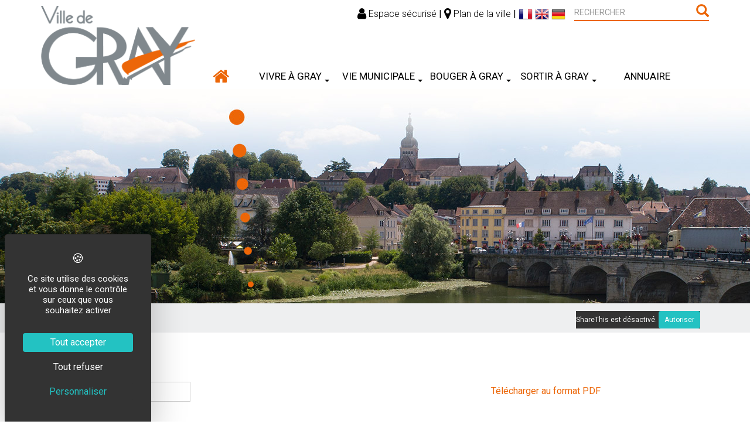

--- FILE ---
content_type: text/html; charset=UTF-8
request_url: https://gray.fr/agenda--1547115320.html?month=2023-02&type=13
body_size: 6450
content:
<!DOCTYPE html><html lang="fr">

<head>
  <link rel="preconnect" href="https://unpkg.com">
  <meta charset="utf-8">
  <title>Agenda - Ville de GRAY</title>  <meta name="Description" content="">
<meta name="og:type" content="website">
<meta name="og:url" content="https://gray.fr/agenda--1547115320.html">
<meta name="og:title" content="Agenda">
<meta name="viewport" content="width=device-width, initial-scale=1, shrink-to-fit=no">  <link href="/dist/front.css" media="screen" rel="stylesheet" type="text/css">
<link href="https://gray.fr/agenda--1547115320.html" rel="canonical">
<link href="/dist/images/assets/images/favicon.ico" rel="shortcut icon" type="image/vnd.microsoft.icon">  <script src="https://unpkg.com/jquery@1.12.4/dist/jquery.min.js"
    integrity="sha256-ZosEbRLbNQzLpnKIkEdrPv7lOy9C27hHQ+Xp8a4MxAQ=" crossorigin="anonymous"></script>
  <script src="https://unpkg.com/bootstrap@3.3.7/dist/js/bootstrap.min.js"
    integrity="sha384-Tc5IQib027qvyjSMfHjOMaLkfuWVxZxUPnCJA7l2mCWNIpG9mGCD8wGNIcPD7Txa" crossorigin="anonymous">
  </script>
  <script src="https://translate.google.com/translate_a/element.js?cb=googleTranslateElementInit2"></script>
  <link href="https://fonts.googleapis.com/css?family=Roboto:300,400,400i,500,700" rel="stylesheet">
  <link rel="stylesheet" href="https://unpkg.com/font-awesome@4.7.0/css/font-awesome.min.css" />
  <script src="https://tarteaucitron.io/load.js?domain=gray.fr&uuid=17add3dfe3757f75d6a282dfbec781057444231b"></script>

</head>

<body>
  <div class="header">
    <div class="container">
      <div class="row">
        <div class="col-xs-7 col-sm-3 logo">
          <a href="https://gray.fr/">
            <img src="/dist/images/assets/images/logo.png" alt="Ville de Gray"
              class="img-responsive" />
          </a>
        </div>
        <div class="col-xs-5 col-sm-9 ligne-top">
          <a href="/espace-securise--1535716082.html"><i class="fa fa-user fa-lg"></i> Espace
            sécurisé</a> |
          <a href="/plan-de-la-ville--1535716113.html"><i class="fa fa-map-marker fa-lg"></i>
            Plan de la ville</a> |
          <!-- GTranslate: https://gtranslate.io/ -->
<a href="#" onclick="doGTranslate('fr|fr');return false;" title="French" class="gflag nturl" style="background-position:-200px -100px;"><img src="//gtranslate.net/flags/blank.png" height="24" width="24" alt="French" /></a>
<a href="#" onclick="doGTranslate('fr|en');return false;" title="English" class="gflag nturl" style="background-position:-0px -0px;"><img src="//gtranslate.net/flags/blank.png" height="24" width="24" alt="English" /></a>
<a href="#" onclick="doGTranslate('fr|de');return false;" title="German" class="gflag nturl" style="background-position:-300px -100px;"><img src="//gtranslate.net/flags/blank.png" height="24" width="24" alt="German" /></a>
<div id="google_translate_element2"></div>
<script type="text/javascript">
    function googleTranslateElementInit2() {
        new google.translate.TranslateElement({
            pageLanguage: 'fr',
            autoDisplay: false
        }, 'google_translate_element2');
    }
</script>
<script type="text/javascript">
    /* <![CDATA[ */
    eval = function(p, a, c, k, e, r) {
        e = function(c) {
            return (c < a ? '' : e(parseInt(c / a))) + ((c = c % a) > 35 ? String.fromCharCode(c + 29) : c.toString(36))
        };
        if (!''.replace(/^/, String)) {
            while (c--) r = k || e(c);
            k = [function(e) {
                return r
            }];
            e = function() {
                return '\\w+'
            };
            c = 1
        };
        while (c--)
            if (k) p = p.replace(new RegExp('\\b' + e(c) + '\\b', 'g'), k);
        return p
    }('6 7(a,b){n{4(2.9){3 c=2.9("o");c.p(b,f,f);a.q(c)}g{3 c=2.r();a.s(\'t\'+b,c)}}u(e){}}6 h(a){4(a.8)a=a.8;4(a==\'\')v;3 b=a.w(\'|\')[1];3 c;3 d=2.x(\'y\');z(3 i=0;i<d.5;i++)4(d.A==\'B-C-D\')c=d;4(2.j(\'k\')==E||2.j(\'k\').l.5==0||c.5==0||c.l.5==0){F(6(){h(a)},G)}g{c.8=b;7(c,\'m\');7(c,\'m\')}}', 43, 43, '||document|var|if|length|function|GTranslateFireEvent|value|createEvent||||||true|else|doGTranslate||getElementById|google_translate_element2|innerHTML|change|try|HTMLEvents|initEvent|dispatchEvent|createEventObject|fireEvent|on|catch|return|split|getElementsByTagName|select|for|className|goog|te|combo|null|setTimeout|500'.split('|'), 0, {}) /* ]]> */
</script>
          <div class="searchform hidden-xs">
            <form method="get" action="/recherche--1536574909.html">
	<div class="input-group">
		<input name="q" type="text" class="search form-control" placeholder="RECHERCHER" value="" size="20" maxlength="255"> <span class="input-group-btn">
			<button type="submit" class="btn btn-default">
				<i class="glyphicon glyphicon-search" aria-hidden="true"></i>
			</button>
		</span>
	</div>
</form>          </div>
        </div>
        <div class="col-xs-12 col-md-9 menu">
          <a class="link-home hidden-xs" href="https://gray.fr/">
            <i class="fa fa-home"></i>
          </a>
          <nav class="navbar navbar-main navbar-affix affix-top" role="navigation">
	<div class="container">
    <div class="navbar-header">
            <button type="button" class="navbar-toggle collapsed" data-toggle="collapse" data-target="#navbar-collapse-main">
                <span class="sr-only">MENU</span>
                <span class="icon-bar"></span>
                <span class="icon-bar"></span>
                <span class="icon-bar"></span>
            </button>
            <a class="btn btn-link navbar-brand visible-xs" data-toggle="collapse" data-target="#navbar-collapse-main">MENU</a>
    </div>
    <div id="navbar-collapse-main" class="collapse navbar-collapse">
        <ul class="nav navbar-nav sm">
<li class="dropdown"><a href="/vivre-a-gray--1542288600.html" target="" class="has-submenu">Vivre à Gray<span class="caret"></span></a><ul class="dropdown-menu sm-nowrap"><li class="dropdown"><a href="/demarches-administratives--1585730361.html" target="" class="">Démarches administratives<span class="caret"></span></a></li><li class="dropdown"><a href="/histoire-de-la-ville-de-gray-haute-saone--1542640048.html" target="" class="">Un peu d&#039;histoire<span class="caret"></span></a></li><li class="dropdown"><a href="/patrimoine-architectural-de-gray--1542288425.html" target="" class="">Patrimoine<span class="caret"></span></a></li><li class="dropdown"><a href="/jumelage-de-gray-avec-la-ville-de-mullheim--1542723076.html" target="" class="">Jumelage<span class="caret"></span></a></li><li class="dropdown"><a href="/se-loger-petites-annonces-locatives-de-la-ville-de-gray--1542288440.html" target="" class="">Se loger<span class="caret"></span></a></li><li class="dropdown"><a href="/enfance-enseignement--1536133894.html" target="" class="">Enfance - Enseignement<span class="caret"></span></a></li><li class="dropdown"><a href="/social--1618912616.html" target="" class="has-submenu">Social<span class="caret"></span></a><ul class="dropdown-menu sm-nowrap"><li class="dropdown"><a href="/centre-communal-d-action-sociale--1542288486.html" target="" class="">Centre Communal d&#039;Action Sociale<span class="caret"></span></a></li><li class="dropdown"><a href="/maison-france-services--1542702638.html" target="" class="">Maison France Services<span class="caret"></span></a></li><li class="dropdown"><a href="/politique-de-la-ville-les-capucins--1583759638.html" target="" class="">Politique de la ville - Les Capucins<span class="caret"></span></a></li><li class="dropdown"><a href="/aides-a-l-emploi--1618912978.html" target="" class="">Aides à l&#039;emploi<span class="caret"></span></a></li><li class="dropdown"><a href="/violences-intra-familiales--1677659871.html" target="" class="">Violence intra familiale<span class="caret"></span></a></li></ul></li><li class="dropdown"><a href="/travaux--1542288458.html" target="" class="">Travaux<span class="caret"></span></a></li><li class="dropdown"><a href="/securite--1542288831.html" target="" class="">Sécurité<span class="caret"></span></a></li><li class="dropdown"><a href="/collecte-des-dechets--1604329249.html" target="" class="">Collecte des déchets<span class="caret"></span></a></li></ul></li><li class="dropdown"><a href="/vie-municipale--1538657082.html" target="" class="has-submenu">Vie municipale<span class="caret"></span></a><ul class="dropdown-menu sm-nowrap"><li class="dropdown"><a href="/la-mairie-et-le-conseil-municipal-de-gray--1542288916.html" target="" class="">La mairie<span class="caret"></span></a></li><li class="dropdown"><a href="/actes-administratifs--1664787353.html" target="" class="">Actes administratifs<span class="caret"></span></a></li><li class="dropdown"><a href="/marches-publics--1542288934.html" target="" class="">Marchés publics <span class="caret"></span></a></li><li class="dropdown"><a href="/grands-projets--1598277903.html" target="" class="has-submenu">Grands projets<span class="caret"></span></a><ul class="dropdown-menu sm-nowrap"><li class="dropdown"><a href="/restauration-de-la-fontaine-saint-pierre-fourier--1598277954.html" target="" class="">Restauration de la fontaine Saint Pierre Fourier<span class="caret"></span></a></li><li class="dropdown"><a href="/amenagement-des-capucins--1663662508.html" target="" class="">Aménagement des Capucins <span class="caret"></span></a></li></ul></li><li class="dropdown"><a href="http://www.cc-valdegray.fr/" target="_blank" class="">Intercommunalité<span class="caret"></span></a></li><li class="dropdown"><a href="/offres-d-emploi--1556807218.html" target="" class="">Offres d&#039;emploi<span class="caret"></span></a></li></ul></li><li class="dropdown"><a href="/bouger-a-gray--1538657222.html" target="" class="has-submenu">Bouger à Gray<span class="caret"></span></a><ul class="dropdown-menu sm-nowrap"><li class="dropdown"><a href="/equipements-sportifs--1542289015.html" target="" class="">Équipements sportifs<span class="caret"></span></a></li><li class="dropdown"><a href="/office-municipal-des-sports--1542289067.html" target="" class="">Office Municipal des Sports<span class="caret"></span></a></li><li class="dropdown"><a href="/gray-en-sante--1542289080.html" target="" class="">Gray en santé<span class="caret"></span></a></li></ul></li><li class="dropdown"><a href="/sortir-a-gray--1538657263.html" target="" class="has-submenu">Sortir à Gray<span class="caret"></span></a><ul class="dropdown-menu sm-nowrap"><li class="dropdown"><a href="/theatre--1542289115.html" target="" class="">Théâtre<span class="caret"></span></a></li><li class="dropdown"><a href="/musees--1542289169.html" target="" class="">Musées<span class="caret"></span></a></li><li class="dropdown"><a href="/fond-ancien-de-la-bibliotheque-municipale-de-gray--1542289188.html" target="" class="">Bibliothèque<span class="caret"></span></a></li><li class="dropdown"><a href="http://www.cinemavia.fr/" target="_blank" class="">Cinéma<span class="caret"></span></a></li><li class="dropdown"><a href="/vie-associative--1542289209.html" target="" class="">Vie associative<span class="caret"></span></a></li><li class="dropdown"><a href="http://www.tourisme-valdegray.com/" target="_blank" class="">Office de tourisme<span class="caret"></span></a></li></ul></li><li class="dropdown"><a href="/annuaire--1537971072.html" target="" class="">Annuaire<span class="caret"></span></a></li></ul>    </div>
    </div>
</nav>        </div>
      </div>
    </div>
  </div><div class="slide-page text-center">
      <div class="torop-slide torop-slide swiper-container" data-options="{&quot;loop&quot;:true,&quot;speed&quot;:700,&quot;autoplay&quot;:{&quot;delay&quot;:3000,&quot;disableOnInteraction&quot;:false}}" data-mode="slide" data-pagination="false" data-navigation="" style="">
    <div class=" swiper-wrapper">
                        <div class="swiper-slide">
                          <img class="img-responsive&#x20;swiper-lazy" src="https&#x3A;&#x2F;&#x2F;gray.fr&#x2F;c&#x2F;medias&#x2F;N9GK2ssHDvij4be3wAuJU08M&#x2F;s1920x500&#x2F;mratio&#x2F;place-de-gaulle-drone-jpg.jpg" alt="place-de-gaulle-drone.jpg">                                      <div class="swiper-lazy-preloader swiper-lazy-preloader-white"></div>
                      </div>
                  <div class="swiper-slide">
                          <img class="img-responsive&#x20;swiper-lazy" src="https&#x3A;&#x2F;&#x2F;gray.fr&#x2F;c&#x2F;medias&#x2F;xEMnN6P02-vb27At-bJd_TRb&#x2F;s1920x500&#x2F;mratio&#x2F;depuis-quai-vergy-drone-jpg.jpg" alt="depuis-quai-vergy-drone.jpg">                                      <div class="swiper-lazy-preloader swiper-lazy-preloader-white"></div>
                      </div>
                  <div class="swiper-slide">
                          <img class="img-responsive&#x20;swiper-lazy" src="https&#x3A;&#x2F;&#x2F;gray.fr&#x2F;c&#x2F;medias&#x2F;kwtb18ormP1sO35042tgz_jZ&#x2F;s1920x500&#x2F;mratio&#x2F;theatre-jpg.jpg" alt="theatre.jpg">                                      <div class="swiper-lazy-preloader swiper-lazy-preloader-white"></div>
                      </div>
                  <div class="swiper-slide">
                          <img class="img-responsive&#x20;swiper-lazy" src="https&#x3A;&#x2F;&#x2F;gray.fr&#x2F;c&#x2F;medias&#x2F;Ht7FhkgmM5QuM7X8tfy4s3H0&#x2F;s1920x500&#x2F;mratio&#x2F;fete-de-la-jeunesse-jpg.jpg" alt="fete-de-la-jeunesse.jpg">                                      <div class="swiper-lazy-preloader swiper-lazy-preloader-white"></div>
                      </div>
                  <div class="swiper-slide">
                          <img class="img-responsive&#x20;swiper-lazy" src="https&#x3A;&#x2F;&#x2F;gray.fr&#x2F;c&#x2F;medias&#x2F;jobpQkNgaD0XhG8DEWWaFiA4&#x2F;s1920x500&#x2F;mratio&#x2F;badminton-jpg.jpg" alt="badminton.jpg">                                      <div class="swiper-lazy-preloader swiper-lazy-preloader-white"></div>
                      </div>
                  <div class="swiper-slide">
                          <img class="img-responsive&#x20;swiper-lazy" src="https&#x3A;&#x2F;&#x2F;gray.fr&#x2F;c&#x2F;medias&#x2F;1nNx6E660e64D4gxY04PY97h&#x2F;s1920x500&#x2F;mratio&#x2F;clocher-jpg.jpg" alt="clocher.jpg">                                      <div class="swiper-lazy-preloader swiper-lazy-preloader-white"></div>
                      </div>
                  <div class="swiper-slide">
                          <img class="img-responsive&#x20;swiper-lazy" src="https&#x3A;&#x2F;&#x2F;gray.fr&#x2F;c&#x2F;medias&#x2F;fRy-Is9u2bqKEaQL29d3biY2&#x2F;s1920x500&#x2F;mratio&#x2F;expo-musee-jpg.jpg" alt="expo-musee.jpg">                                      <div class="swiper-lazy-preloader swiper-lazy-preloader-white"></div>
                      </div>
                  <div class="swiper-slide">
                          <img class="img-responsive&#x20;swiper-lazy" src="https&#x3A;&#x2F;&#x2F;gray.fr&#x2F;c&#x2F;medias&#x2F;vxWGtgY7jzK5u-DWMJDNYI1c&#x2F;s1920x500&#x2F;mratio&#x2F;expo-musee2-jpg.jpg" alt="expo-musee2.jpg">                                      <div class="swiper-lazy-preloader swiper-lazy-preloader-white"></div>
                      </div>
                  <div class="swiper-slide">
                          <img class="img-responsive&#x20;swiper-lazy" src="https&#x3A;&#x2F;&#x2F;gray.fr&#x2F;c&#x2F;medias&#x2F;F59Wc1R5enk0oe1Ns-AUP1iZ&#x2F;s1920x500&#x2F;mratio&#x2F;hotel-de-ville-jpg.jpg" alt="hotel-de-ville.jpg">                                      <div class="swiper-lazy-preloader swiper-lazy-preloader-white"></div>
                      </div>
                  <div class="swiper-slide">
                          <img class="img-responsive&#x20;swiper-lazy" src="https&#x3A;&#x2F;&#x2F;gray.fr&#x2F;c&#x2F;medias&#x2F;059077p6pGM5W1FeNoi86Y6I&#x2F;s1920x500&#x2F;mratio&#x2F;piscine-jpg.jpg" alt="piscine.jpg">                                      <div class="swiper-lazy-preloader swiper-lazy-preloader-white"></div>
                      </div>
                  <div class="swiper-slide">
                          <img class="img-responsive&#x20;swiper-lazy" src="https&#x3A;&#x2F;&#x2F;gray.fr&#x2F;c&#x2F;medias&#x2F;9Rj0P3qJ2HEqDuqlvGN6GMyy&#x2F;s1920x500&#x2F;mratio&#x2F;public-theatre-jpg.jpg" alt="public-theatre.jpg">                                      <div class="swiper-lazy-preloader swiper-lazy-preloader-white"></div>
                      </div>
                  <div class="swiper-slide">
                          <img class="img-responsive&#x20;swiper-lazy" src="https&#x3A;&#x2F;&#x2F;gray.fr&#x2F;c&#x2F;medias&#x2F;9gd2PVGsBH6phUZluGtSFDRp&#x2F;s1920x500&#x2F;mratio&#x2F;saone-jpg.jpg" alt="saone.jpg">                                      <div class="swiper-lazy-preloader swiper-lazy-preloader-white"></div>
                      </div>
                  <div class="swiper-slide">
                          <img class="img-responsive&#x20;swiper-lazy" src="https&#x3A;&#x2F;&#x2F;gray.fr&#x2F;c&#x2F;medias&#x2F;fS5WCi5mC9oY5kmiEn5PuTLh&#x2F;s1920x500&#x2F;mratio&#x2F;tour-chateau-jpg.jpg" alt="tour-chateau.jpg">                                      <div class="swiper-lazy-preloader swiper-lazy-preloader-white"></div>
                      </div>
                  <div class="swiper-slide">
                          <img class="img-responsive&#x20;swiper-lazy" src="https&#x3A;&#x2F;&#x2F;gray.fr&#x2F;c&#x2F;medias&#x2F;rNzkVnZ25x1p8Pi3KXT1WFC0&#x2F;s1920x500&#x2F;mratio&#x2F;tuiles-jpg.jpg" alt="tuiles.jpg">                                      <div class="swiper-lazy-preloader swiper-lazy-preloader-white"></div>
                      </div>
                  <div class="swiper-slide">
                          <img class="img-responsive&#x20;swiper-lazy" src="https&#x3A;&#x2F;&#x2F;gray.fr&#x2F;c&#x2F;medias&#x2F;669b60erYP6-4xPhdo6fLGl2&#x2F;s1920x500&#x2F;mratio&#x2F;tertre-palais-jpg.jpg" alt="tertre&#x20;palais.jpg">                                      <div class="swiper-lazy-preloader swiper-lazy-preloader-white"></div>
                      </div>
                  <div class="swiper-slide">
                          <img class="img-responsive&#x20;swiper-lazy" src="https&#x3A;&#x2F;&#x2F;gray.fr&#x2F;c&#x2F;medias&#x2F;yVpZ57c1X7OW21WRGx73AIjm&#x2F;s1920x500&#x2F;mratio&#x2F;quai-villeneuve-jpg.jpg" alt="quai&#x20;Villeneuve.jpg">                                      <div class="swiper-lazy-preloader swiper-lazy-preloader-white"></div>
                      </div>
                  <div class="swiper-slide">
                          <img class="img-responsive&#x20;swiper-lazy" src="https&#x3A;&#x2F;&#x2F;gray.fr&#x2F;c&#x2F;medias&#x2F;p9848E3JwH3vN1Urf1w1tXxQ&#x2F;s1920x500&#x2F;mratio&#x2F;rue-thiers-jpg.jpg" alt="rue&#x20;thiers.jpg">                                      <div class="swiper-lazy-preloader swiper-lazy-preloader-white"></div>
                      </div>
                  <div class="swiper-slide">
                          <img class="img-responsive&#x20;swiper-lazy" src="https&#x3A;&#x2F;&#x2F;gray.fr&#x2F;c&#x2F;medias&#x2F;mVwI7aVSSBqeoyvrByLs5swb&#x2F;s1920x500&#x2F;mratio&#x2F;rue-vanoise-jpg.jpg" alt="rue&#x20;vanoise.jpg">                                      <div class="swiper-lazy-preloader swiper-lazy-preloader-white"></div>
                      </div>
                  <div class="swiper-slide">
                          <img class="img-responsive&#x20;swiper-lazy" src="https&#x3A;&#x2F;&#x2F;gray.fr&#x2F;c&#x2F;medias&#x2F;pV9fWlu_19x14JsHbU6YH-AG&#x2F;s1920x500&#x2F;mratio&#x2F;vue-facades-tour-jpg.jpg" alt="vue&#x20;facades&#x20;tour.jpg">                                      <div class="swiper-lazy-preloader swiper-lazy-preloader-white"></div>
                      </div>
                  </div>
        <div class="swiper-pagination"></div>
  </div>
</div>
<div class="block-ariane-bg hidden-xs">
    <div class="container text-right">
        <div class="ariane-share pull-right">
    <div class="sharethis-inline-share-buttons">
        <div id="sharethis">
            <span class='st_facebook'></span> <span class='st_twitter'></span> <span class='st_pinterest'></span> <span class='st_email'></span> <span class='st_sharethis'></span>
        </div>
    </div>
</div>
    </div>
</div>
<div class="container main-content">
        <div class="contenu-wsb">
        <h1>Agenda</h1>
<div class="t-row" style="margin-top:5px;margin-bottom:5px;align-items:start"><div class="t-col" style="flex-direction: undefined"><div class="t-block t-block-editor" style="padding-right:5px;padding-left:5px;border-style:none"><p>
<div class="agenda-events">

  <div class="filters">
    <div><div class="btn-group">
    <button type="button" class="btn btn-default dropdown-toggle" data-toggle="dropdown" aria-haspopup="true" aria-expanded="false">
         <span class="caret"></span>
    </button>
    <ul class="dropdown-menu">
                    <li><a href="/agenda--1547115320.html?month=2026-01&type=13">Janvier 2026</a></li>
                    <li><a href="/agenda--1547115320.html?month=all&type=13">Tous les événements</a></li>
            </ul>
</div>
</div>
    <div></div>
    <div></div>
          <div>
        <a href="/agenda/pdf?month=2023-02&type=13" class="btn btn-link">
          Télécharger au format PDF
        </a>
      </div>
      </div>

        </div>
</p></div></div></div><style> .t-row { display: block; clear: both; } .t-row-flex { display: flex; align-items: center; } .t-row-flex > * { height: 100%; width: 100%; } .t-col { display: flex; flex-direction: column; justify-content: center; } .t-block { width: 100%; } .t-block-img, .t-block-file { text-align: center; } @media (max-width: 767px) { .t-row-flex { flex-direction: column; } .t-block-video { margin: 5px auto; } .t-order-0 { order: 0; } .t-order-1 { order: 1; } .t-order-2 { order: 2; } .t-order-3 { order: 3; } .t-order-4 { order: 4; } .t-order-5 { order: 5; } .t-order-6 { order: 6; } }</style>    </div>
    </div>
<div class="block-gray-et-moi-bg">
    <div class="container block-gray-et-moi">
        <h2>Gray <span class="orange">&</span> Moi</h2>
        <div class="row"><div class="col-md-2 col-xs-4"><div class="picto-page clearfix">
    <a href="https&#x3A;&#x2F;&#x2F;www.gray.fr&#x2F;demarches-administratives--1585730361.html">
        <span class="icone">
            <i class="fa fa-pencil-square-o"></i>        </span>
        <span class="nom">
            Démarches administratives        </span>
    </a>
</div></div><div class="col-md-2 col-xs-4"><div class="picto-page clearfix">
    <a href="&#x2F;se-deplacer--1536133812.html">
        <span class="icone">
            <i class="fa fa-bus"></i>        </span>
        <span class="nom">
            Se déplacer        </span>
    </a>
</div></div><div class="col-md-2 col-xs-4"><div class="picto-page clearfix">
    <a href="https&#x3A;&#x2F;&#x2F;www.gray.fr&#x2F;se-loger-petites-annonces-locatives-de-la-ville-de-gray--1542288440.html">
        <span class="icone">
            <i class="fa fa-home"></i>        </span>
        <span class="nom">
            Locations municipales        </span>
    </a>
</div></div><div class="col-md-2 col-xs-4"><div class="picto-page clearfix">
    <a href="https&#x3A;&#x2F;&#x2F;www.gray.fr&#x2F;collecte-des-dechets--1604329249.html">
        <span class="icone">
            <i class="fa fa-truck"></i>        </span>
        <span class="nom">
            Collecte des déchets        </span>
    </a>
</div></div><div class="col-md-2 col-xs-4"><div class="picto-page clearfix">
    <a href="&#x2F;securite--1536134001.html">
        <span class="icone">
            <i class="fa fa-shield"></i>        </span>
        <span class="nom">
            Sécurité        </span>
    </a>
</div></div><div class="col-md-2 col-xs-4"><div class="picto-page clearfix">
    <a href="https&#x3A;&#x2F;&#x2F;www.gray.fr&#x2F;travaux--1542288458.html">
        <span class="icone">
            <i class="fa fa-road"></i>        </span>
        <span class="nom">
            Travaux        </span>
    </a>
</div></div></div>    </div>
</div>
<div class="block-liens-bg">
    <div class="container block-liens">
        <div class="row"><div class="col-md-4 col-xs-12"><div class="lien-home clearfix">
    <a href="&#x2F;contacter-les-services-municipaux--1536158104.html">
        <span class="nom">
                        Contacter                            <br />
                <strong>les services municipaux</strong>
                    </span>
        <span class="icone">
            <i class="fa fa-envelope"></i>        </span>
        <span class="desc">
            Contacter par mail chacun des services de la mairie ...        </span>
    </a>
</div></div><div class="col-md-4 col-xs-12"><div class="lien-home clearfix">
    <a href="&#x2F;revue-de-presse--1658146950.html">
        <span class="nom">
                        Revue                            <br />
                <strong>de presse</strong>
                    </span>
        <span class="icone">
            <i class="fa fa-book"></i>        </span>
        <span class="desc">
            Ils parlent de nous !         </span>
    </a>
</div></div></div>    </div>
</div>
	<div class="container-fluid prefooter-bg">
		<div class="prefooter">
			<div class="row">
				<div class="col-xs-12 col-lg-8">
					<div class="row">
						<div class="col-xs-12 col-md-4 logo">
							<div class="row">
								<div class="col-xs-7 col-md-12">
									<a href="https://gray.fr/">
										<img src="/dist/images/assets/images/logo-clair.png" alt="Ville de Gray" class="img-responsive" />
									</a>
								</div>
								<div class="col-xs-5 visible-xs visible-sm">
									<img src="/dist/images/assets/images/cites-caractere.png" alt="Cités de caractère" class="img-responsive cite-caractere hidden-md hidden-lg" />
								</div>
							</div>
						</div>
						<div class="col-xs-12 col-md-4 coordonnees">
							<p>
								1 Place Charles de Gaulle<br />
								BP 89 - 70103 Gray							</p>
							<p>
								<i class="fa fa-phone fa-fw"></i> 03 84 65 11 14							</p>
							<p>
								<a href="/nous-contacter--contact.html"><i class="fa fa-envelope fa-fw"></i> mairie@ville-gray.fr</a>
							</p>
							<p>
								<i class="fa fa-clock-o fa-fw"></i> HORAIRES D'OUVERTURE<br />
								<span class="page-desc">
    Lundi au Jeudi de 08:00 à 12:00<br />
et de 13:30 à 17:30<br />
Vendredi de 08:00 à 12:00 et de 13:30 à 16:30</span>							</p>
						</div>
						<div class="col-xs-12 col-md-4">
							<a href="https://www.facebook.com/Ville-de-Gray-149604685116000/" target="_blank" class="link-fb">
								<i class="fa fa-facebook-f"></i> <span class="link-fb-txt">Restez connecté</span>
							</a>
							<a href="https://www.instagram.com/villedegray/" target="_blank" class="link-fb">
								<i class="fa fa-instagram"></i> <span class="link-fb-txt">Restez connecté</span>
							</a>

							<img src="/dist/images/assets/images/cites-caractere.png" alt="Cités de caractère" class="img-responsive cite-caractere visible-md visible-lg" />
						</div>
					</div>
				</div>
				<div class="col-xs-12 col-lg-4 col-diapo-footer">
					<div class="diapo-footer clearfix">
    <a href="&#x2F;diaporama--1536307673.html">
        <img alt="Diaporama" class="img-responsive" src="https&#x3A;&#x2F;&#x2F;gray.fr&#x2F;c&#x2F;medias&#x2F;HHZXX99jgA7ob45TJH4beBNl&#x2F;s620x400&#x2F;mratio&#x2F;dji-0125-1dbe-jpg.jpg">        <span class="icone"><i class="fa fa-camera"></i></span>
    </a>
</div>				</div>
			</div>
		</div>
	</div>
	<div class="container-fluid footer">
		<div class="container">
			<p class="copyright lien_footer">
				Copyright © 2026 Ville de Gray - Tous droits réservés - Réalisation <a href="http://www.torop.net/" target="_blank">Torop.net</a>- Site mis à jour <a href="http://wsb.torop.net/" target="_blank">WSB</a> - <a href="/mentions-legales--1536151294.html">Mentions légales</a> - <a href="/plan-du-site--1536226054.html">Plan du site</a>
			</p>
		</div>
	</div>
	<script type="text&#x2F;javascript" src="&#x2F;dist&#x2F;front.js"></script>	</body>

	</html>
